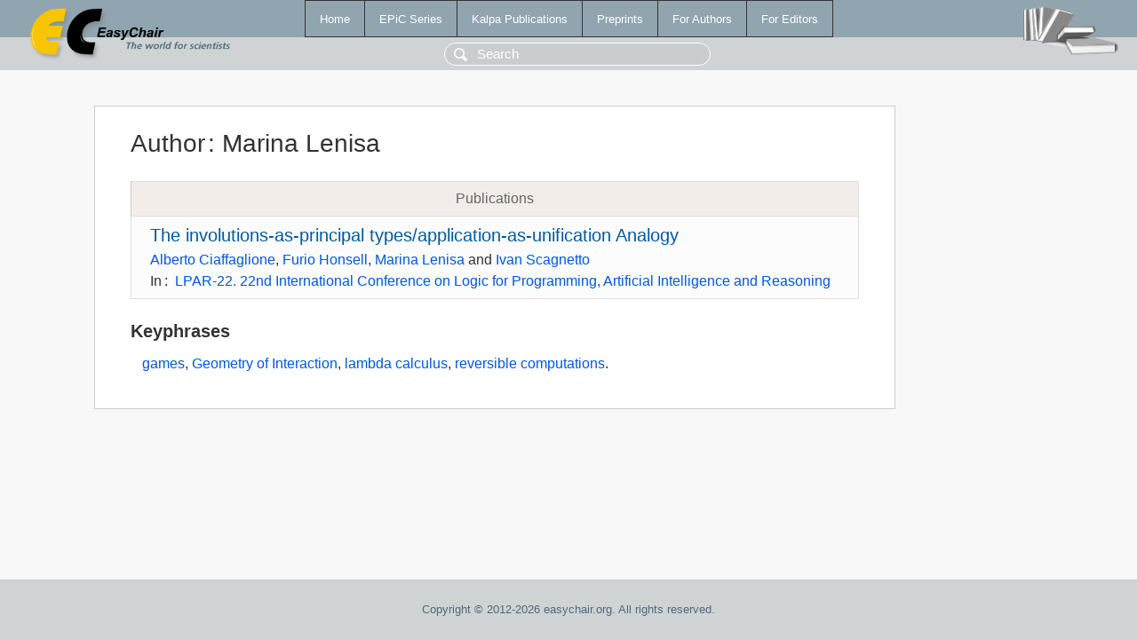

--- FILE ---
content_type: text/html; charset=UTF-8
request_url: https://1www.easychair.org/publications/author/Sh8P
body_size: 1160
content:
<!DOCTYPE html>
<html lang='en-US'><head><meta content='text/html; charset=UTF-8' http-equiv='Content-Type'/><title>Author: Marina Lenisa</title><link href='/images/favicon.ico' rel='icon' type='image/jpeg'/><link href='/css/cool.css?version=531' rel='StyleSheet' type='text/css'/><link href='/css/publications.css?version=531' rel='StyleSheet' type='text/css'/><script src='/js/easy.js?version=531'></script><script src='/publications/pubs.js?version=531'></script></head><body class="pubs"><table class="page"><tr style="height:1%"><td><div class="menu"><table class="menutable"><tr><td><a class="mainmenu" href="/publications/" id="t:HOME">Home</a></td><td><a class="mainmenu" href="/publications/EPiC" id="t:EPIC">EPiC Series</a></td><td><a class="mainmenu" href="/publications/Kalpa" id="t:KALPA">Kalpa Publications</a></td><td><a class="mainmenu" href="/publications/preprints" id="t:PREPRINTS">Preprints</a></td><td><a class="mainmenu" href="/publications/for_authors" id="t:FOR_AUTHORS">For Authors</a></td><td><a class="mainmenu" href="/publications/for_editors" id="t:FOR_EDITORS">For Editors</a></td></tr></table></div><div class="search_row"><form onsubmit="alert('Search is temporarily unavailable');return false;"><input id="search-input" name="query" placeholder="Search" type="text"/></form></div><div id="logo"><a href="/"><img class="logonew_alignment" src="/images/logoECpubs.png"/></a></div><div id="books"><img class="books_alignment" src="/images/books.png"/></div></td></tr><tr style="height:99%"><td class="ltgray"><div id="mainColumn"><table id="content_table"><tr><td style="vertical-align:top;width:99%"><div class="abstractBox"><h1>Author<span class="lr_margin">:</span>Marina Lenisa</h1><table class="epic_table top_margin"><thead><tr><th>Publications</th></tr></thead><tbody><tr><td><div class="title"><a href="/publications/paper/GRzV">The involutions-as-principal types/application-as-unification Analogy</a></div><div class="authors"><a href="/publications/author/MHNB">Alberto Ciaffaglione</a>, <a href="/publications/author/rgrR">Furio Honsell</a>, <a href="/publications/author/Sh8P">Marina Lenisa</a> and <a href="/publications/author/jtbh">Ivan Scagnetto</a></div><div class="volume">In<span class="lr_margin">:</span><a href="/publications/volume/LPAR-22">LPAR-22. 22nd International Conference on Logic for Programming, Artificial Intelligence and Reasoning</a></div></td></tr></tbody></table><h3>Keyphrases</h3><p><a href="/publications/keyword/Lj3F">games</a>, <a href="/publications/keyword/Kgkm">Geometry of Interaction</a>, <a href="/publications/keyword/c1WW">lambda calculus</a>, <a href="/publications/keyword/Pvcp">reversible computations</a>.</p></div></td></tr></table></div></td></tr><tr><td class="footer">Copyright © 2012-2026 easychair.org. All rights reserved.</td></tr></table></body></html>